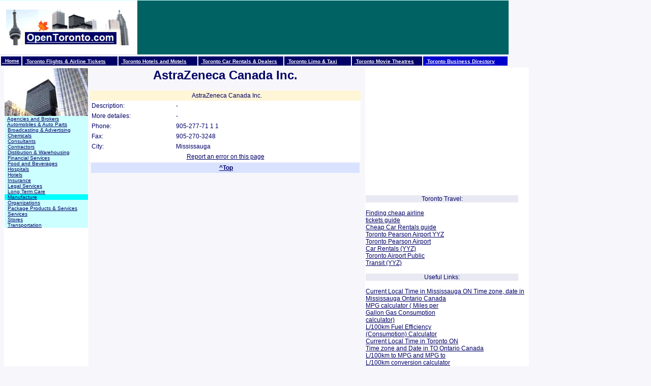

--- FILE ---
content_type: text/html
request_url: https://opentoronto.com/cnt/astrazeneca_canada_inc_business_manufacture_mississauga.php
body_size: 5964
content:










<html lang="en">
<head>
<meta name="viewport" content="width=device-width,initial-scale=1">
<link REL="SHORTCUT ICON" HREF="https://opentoronto.com/favicon.ico">

<title>AstraZeneca Canada Inc. - Toronto Business Directory - Manufacture</title><meta name="keywords" content="AstraZeneca Canada Inc. - Toronto Business Directory - Manufacture"><meta name="description" content="AstraZeneca Canada Inc. - Toronto Business Directory - Manufacture"> 
<meta http-equiv="content-type" content="text/html; charset=utf-8"/>




<style type="text/css">
<!--

/*a {text-decoration: none;}*/
a:link {color:#000066;}
a:visited {color:#000066;}
a:hover {text-decoration: underline;}

body,div,td,th {
	font-family: Arial, Helvetica, sans-serif;
	text-decoration: none;
	font-size: 12px;
	font-family: Arial, Helvetica, sans-serif;
	color: #000066;
}

.button {
cursor: pointer;
}
.side {
	font-size: 12px;
	font-family: Arial, Helvetica, sans-serif;
	color: #000066;
 
}

-->
</style>



<script language = "JavaScript">
function preloader() 
{
loadImage = new Image(); 
loadImage.src = "https://opentoronto.com/pics/Directory_Toronto_Ontario_over.gif";
}
</script>


<!-- Global site tag (gtag.js) - Google Analytics -->
<script async src="https://www.googletagmanager.com/gtag/js?id=UA-1421766-1"></script>
<script>
  window.dataLayer = window.dataLayer || [];
  function gtag(){dataLayer.push(arguments);}
  gtag('js', new Date());

  gtag('config', 'UA-1421766-1');
</script>



</head>

 
<body bgcolor="#F7F7FB" text="#000000" leftmargin="0" topmargin="0" marginwidth="0" marginheight="0" onLoad="preloader();">
 




<table width="1000" height="1" border="0" cellspacing="0" cellpadding="0">
  <tr> 
    <td valign="top" align="center" bgcolor="#CCFFFF" > </td>
  </tr>
</table>





<table width="1000" border="0" cellpadding="0" cellspacing="0" bgcolor="#FFFFFF" onClick="window.location.href='https://opentoronto.com'">
  
  <tr>     <td bgcolor="#FFFFFF" width="334" valign="middle" height="106"> 
      <div align="center"><a href="https://opentoronto.com"><img src="/pics/Directory_Toronto_Ontario.gif" onMouseOver="this.src='/pics/Directory_Toronto_Ontario_over.gif';" onMouseOut="this.src='/pics/Directory_Toronto_Ontario.gif';" border="0" alt="Directory of Toronto, Ontario, Canada"></a></div>
    </td>
    <td width="3" height="90" align="right" bgcolor="#006262"></td>
    <td width="728" height="90" align="left" bgcolor="#006262">




<script async src="//pagead2.googlesyndication.com/pagead/js/adsbygoogle.js"></script>
<!-- OT_Calculators_728x90_Top -->
<ins class="adsbygoogle"
     style="display:inline-block;width:728px;height:90px"
     data-ad-client="ca-pub-0038705779853161"
     data-ad-slot="7992031782"></ins>
<script>
(adsbygoogle = window.adsbygoogle || []).push({});
</script>
   
   
    </td>
    <td bgcolor="#006262" align="right" width="3"></td>
  </tr>
  
  <tr> 
    <td height="2" colspan="4" align="left" bgcolor="#E9E9F8">    





</td>
  </tr>
</table>


    



<table width="1000" border="0" bordercolor="#000066" cellspacing="2" cellpadding="2"> <tr>
<td align="left" width="36" class="button" onClick="window.location.href='https://opentoronto.com/'" onMouseOver="this.style.backgroundColor='#0000CC';" onMouseOut="this.style.backgroundColor='#000066';" bgcolor="#000066"><a href="https://opentoronto.com/"><font FACE="ARIAL" SIZE="1" COLOR="#FFFFFF"><b> &nbsp; Home </b></font></a></td>

<td align="left" width="183" class="button" onClick="window.location.href='https://opentoronto.com/category/toronto_flights_and_airline_tickets.php'" onMouseOver="this.style.backgroundColor='#0000CC';" onMouseOut="this.style.backgroundColor='#000066';" bgcolor="#000066">&nbsp;<a href="https://opentoronto.com/category/toronto_flights_and_airline_tickets.php"><font FACE="ARIAL" SIZE="1" COLOR="#FFFFFF"><b> Toronto Flights & Airline Tickets </b></font></a></td><td align="left" width="151" class="button" onClick="window.location.href='https://opentoronto.com/category/toronto_hotels_and_motels.php'" onMouseOver="this.style.backgroundColor='#0000CC';" onMouseOut="this.style.backgroundColor='#000066';" bgcolor="#000066">&nbsp;<a href="https://opentoronto.com/category/toronto_hotels_and_motels.php"><font FACE="ARIAL" SIZE="1" COLOR="#FFFFFF"><b> Toronto Hotels and Motels </b></font></a></td><td align="left" width="163" class="button" onClick="window.location.href='https://opentoronto.com/category/toronto_car_rentals_and_dealers.php'" onMouseOver="this.style.backgroundColor='#0000CC';" onMouseOut="this.style.backgroundColor='#000066';" bgcolor="#000066">&nbsp;<a href="https://opentoronto.com/category/toronto_car_rentals_and_dealers.php"><font FACE="ARIAL" SIZE="1" COLOR="#FFFFFF"><b> Toronto Car Rentals & Dealers </b></font></a></td><td align="left" width="127" class="button" onClick="window.location.href='https://opentoronto.com/category/toronto_limo_and_taxi.php'" onMouseOver="this.style.backgroundColor='#0000CC';" onMouseOut="this.style.backgroundColor='#000066';" bgcolor="#000066">&nbsp;<a href="https://opentoronto.com/category/toronto_limo_and_taxi.php"><font FACE="ARIAL" SIZE="1" COLOR="#FFFFFF"><b> Toronto Limo & Taxi </b></font></a></td><td align="left" width="134" class="button" onClick="window.location.href='https://opentoronto.com/category/toronto_movie_theatres.php'" onMouseOver="this.style.backgroundColor='#0000CC';" onMouseOut="this.style.backgroundColor='#000066';" bgcolor="#000066">&nbsp;<a href="https://opentoronto.com/category/toronto_movie_theatres.php"><font FACE="ARIAL" SIZE="1" COLOR="#FFFFFF"><b> Toronto Movie Theatres </b></font></a></td><td align="left" width="162"  class="button" onClick="window.location.href='https://opentoronto.com/category/toronto_business_directory.php'" onMouseOver="this.style.backgroundColor='#0000CC';" onMouseOut="this.style.backgroundColor='#0000CC';" bgcolor="#0000CC">&nbsp;<a href="https://opentoronto.com/category/toronto_business_directory.php"><font FACE="ARIAL" SIZE="1" COLOR="#FFFFFF"><b> Toronto Business Directory </b></font></a></td></tr>

</table>
    



    







<script type="text/javascript">
<!-- Dummy comment to hide code from non-JavaScript browsers.
/*
     Example File From "JavaScript and DHTML Cookbook"
     Published by O'Reilly & Associates
     Copyright 2003 Danny Goodman
*/
// Global flag for Netscape 4-only event handling branches.
var Nav4 = ((navigator.appName == "Netscape") && (parseInt(navigator.appVersion) == 4))

// One object tracks the current modal dialog opened from this window.
var dialogWin = new Object();

// Generate a modal dialog.
// Parameters:
//    url -- URL of the page/frameset to be loaded into dialog
//    width -- pixel width of the dialog window
//    height -- pixel height of the dialog window
//    returnFunc -- reference to the function (on this page)
//                  that is to act on the data returned from the dialog
//    args -- [optional] any data you need to pass to the dialog
//function openSimDialog(url, width, height, returnFunc, args) {
function openDialog(choice, reg_id, co_id, wdth, hght, su_id) {

// SK if (!dialogWin.win || (dialogWin.win && dialogWin.win.closed)) {    
        // Initialize properties of the modal dialog object.
        
     
        dialogWin.url = "../view_map.php?id=" + choice ;
        dialogWin.width = wdth;
        dialogWin.height = hght;
        //dialogWin.returnFunc = submitIt;
        //dialogWin.args = args;
        dialogWin.returnedValue = "";
        // Keep name unique.
     
        dialogWin.name = "new_window";       
        //dialogWin.name = (new Date()).getSeconds().toString();
        //dialogWin.name = choice;
//       alert("New window name: " + dialogWin.name);

        // Assemble window attributes and try to center the dialog.
        if (window.screenX) {              // Netscape 4+
            // Center on the main window.
            dialogWin.left = window.screenX + 
               ((window.outerWidth - dialogWin.width) / 2);
            dialogWin.top = window.screenY + 
               ((window.outerHeight - dialogWin.height) / 2);
            var attr = "screenX=" + dialogWin.left + 
               ",screenY=" + dialogWin.top + ",toolbar=no,scrollbars=no,status=no,directories=no,resizable=no,location=no,menubar=no,width=" + 
               dialogWin.width + ",height=" + dialogWin.height + ",scrollbars=0";
        } else if (window.screenLeft) {    // IE 5+/Windows 
            // Center (more or less) on the IE main window.
            // Start by estimating window size, 
            // taking IE6+ CSS compatibility mode into account
            var CSSCompat = (document.compatMode && document.compatMode != "BackCompat");
            window.outerWidth = (CSSCompat) ? document.body.parentElement.clientWidth : document.body.clientWidth;
            window.outerHeight = (CSSCompat) ? document.body.parentElement.clientHeight : document.body.clientHeight;
            window.outerHeight -= 80;
            dialogWin.left = parseInt(window.screenLeft+ 
               ((window.outerWidth - dialogWin.width) / 2));
            dialogWin.top = parseInt(window.screenTop + 
               ((window.outerHeight - dialogWin.height) / 2));
            var attr = "left=" + dialogWin.left + 
               ",top=" + dialogWin.top + ",toolbar=no,scrollbars=no,status=no,directories=no,resizable=no,location=no,menubar=no,width=" + 
               dialogWin.width + ",height=" + dialogWin.height;
        } else {                           // all the rest
            // The best we can do is center in screen.
            dialogWin.left = (screen.width - dialogWin.width) / 2;
            dialogWin.top = (screen.height - dialogWin.height) / 2;
            var attr = "left=" + dialogWin.left + ",top=" + 
               dialogWin.top + ",toolbar=no,scrollbars=no,status=no,directories=no,resizable=no,location=no,menubar=no,width=" + dialogWin.width + 
               ",height=" + dialogWin.height;
        }
        

        //       alert("The window parameters are:" + attr);        
        // Generate the dialog and make sure it has focus.




    if (dialogWin.win && !dialogWin.win.closed) {

//       alert("The window is already open2");
dialogWin.win.close();
//        dialogWin.win.focus();
//        return false;
    }




        dialogWin.win=window.open(dialogWin.url, dialogWin.name, attr);
        dialogWin.win.focus();
//       alert("Message test1");
       

// SK  } else {
//       alert("The window is already open");
// SK       dialogWin.win.close(); 
//       dialogWin.win=window.open(dialogWin.url, dialogWin.name, attr);    
//       dialogWin.win.focus();
// SK   }
}

// End of dummy comment -->
</script>


 

<table width="" border="0"  align="left" >
  <tr>




 <td width="2"></td>
   <td width="160" bgcolor="#FFFFFF"  valign="top">


<table width="160" border="0" bordercolor="#FFFFFF" cellspacing="0" cellpadding="0"><tr><td align="center"><div align="center"><a href="https://opentoronto.com/category/toronto_business_directory.php"><img src="/pics/Business.jpg" onMouseOver="this.src='/pics/Business_over.jpg';" onMouseOut="this.src='/pics/Business.jpg';" border="0" alt="Toronto Business Directory"></a></div></td></tr><tr><td align="left" onClick="window.location.href='https://opentoronto.com/subcategory/agencies_and_brokers_business.php'" onMouseOver="this.style.backgroundColor='#00FFFF';" onMouseOut="this.style.backgroundColor='#CCFFFF';" bgcolor="#CCFFFF"><font FACE="ARIAL" SIZE="1">&nbsp; </font><a href="https://opentoronto.com/subcategory/agencies_and_brokers_business.php"><font FACE="ARIAL" SIZE="1" COLOR="#000066"> Agencies and Brokers </font></a></td></tr><tr><td align="left" onClick="window.location.href='https://opentoronto.com/subcategory/automobiles__and__auto_parts_business.php'" onMouseOver="this.style.backgroundColor='#00FFFF';" onMouseOut="this.style.backgroundColor='#CCFFFF';" bgcolor="#CCFFFF"><font FACE="ARIAL" SIZE="1">&nbsp; </font><a href="https://opentoronto.com/subcategory/automobiles__and__auto_parts_business.php"><font FACE="ARIAL" SIZE="1" COLOR="#000066"> Automobiles & Auto Parts </font></a></td></tr><tr><td align="left" onClick="window.location.href='https://opentoronto.com/subcategory/broadcasting__and__advertising_business.php'" onMouseOver="this.style.backgroundColor='#00FFFF';" onMouseOut="this.style.backgroundColor='#CCFFFF';" bgcolor="#CCFFFF"><font FACE="ARIAL" SIZE="1">&nbsp; </font><a href="https://opentoronto.com/subcategory/broadcasting__and__advertising_business.php"><font FACE="ARIAL" SIZE="1" COLOR="#000066"> Broadcasting & Advertising </font></a></td></tr><tr><td align="left" onClick="window.location.href='https://opentoronto.com/subcategory/chemicals_business.php'" onMouseOver="this.style.backgroundColor='#00FFFF';" onMouseOut="this.style.backgroundColor='#CCFFFF';" bgcolor="#CCFFFF"><font FACE="ARIAL" SIZE="1">&nbsp; </font><a href="https://opentoronto.com/subcategory/chemicals_business.php"><font FACE="ARIAL" SIZE="1" COLOR="#000066"> Chemicals </font></a></td></tr><tr><td align="left" onClick="window.location.href='https://opentoronto.com/subcategory/consultants_business.php'" onMouseOver="this.style.backgroundColor='#00FFFF';" onMouseOut="this.style.backgroundColor='#CCFFFF';" bgcolor="#CCFFFF"><font FACE="ARIAL" SIZE="1">&nbsp; </font><a href="https://opentoronto.com/subcategory/consultants_business.php"><font FACE="ARIAL" SIZE="1" COLOR="#000066"> Consultants </font></a></td></tr><tr><td align="left" onClick="window.location.href='https://opentoronto.com/subcategory/contractors_business.php'" onMouseOver="this.style.backgroundColor='#00FFFF';" onMouseOut="this.style.backgroundColor='#CCFFFF';" bgcolor="#CCFFFF"><font FACE="ARIAL" SIZE="1">&nbsp; </font><a href="https://opentoronto.com/subcategory/contractors_business.php"><font FACE="ARIAL" SIZE="1" COLOR="#000066"> Contractors </font></a></td></tr><tr><td align="left" onClick="window.location.href='https://opentoronto.com/subcategory/distibution__and__warehousing_business.php'" onMouseOver="this.style.backgroundColor='#00FFFF';" onMouseOut="this.style.backgroundColor='#CCFFFF';" bgcolor="#CCFFFF"><font FACE="ARIAL" SIZE="1">&nbsp; </font><a href="https://opentoronto.com/subcategory/distibution__and__warehousing_business.php"><font FACE="ARIAL" SIZE="1" COLOR="#000066"> Distibution & Warehousing </font></a></td></tr><tr><td align="left" onClick="window.location.href='https://opentoronto.com/subcategory/financial_services_business.php'" onMouseOver="this.style.backgroundColor='#00FFFF';" onMouseOut="this.style.backgroundColor='#CCFFFF';" bgcolor="#CCFFFF"><font FACE="ARIAL" SIZE="1">&nbsp; </font><a href="https://opentoronto.com/subcategory/financial_services_business.php"><font FACE="ARIAL" SIZE="1" COLOR="#000066"> Financial Services </font></a></td></tr><tr><td align="left" onClick="window.location.href='https://opentoronto.com/subcategory/food_and_beverages_business.php'" onMouseOver="this.style.backgroundColor='#00FFFF';" onMouseOut="this.style.backgroundColor='#CCFFFF';" bgcolor="#CCFFFF"><font FACE="ARIAL" SIZE="1">&nbsp; </font><a href="https://opentoronto.com/subcategory/food_and_beverages_business.php"><font FACE="ARIAL" SIZE="1" COLOR="#000066"> Food and Beverages </font></a></td></tr><tr><td align="left" onClick="window.location.href='https://opentoronto.com/subcategory/hospitals_business.php'" onMouseOver="this.style.backgroundColor='#00FFFF';" onMouseOut="this.style.backgroundColor='#CCFFFF';" bgcolor="#CCFFFF"><font FACE="ARIAL" SIZE="1">&nbsp; </font><a href="https://opentoronto.com/subcategory/hospitals_business.php"><font FACE="ARIAL" SIZE="1" COLOR="#000066"> Hospitals </font></a></td></tr><tr><td align="left" onClick="window.location.href='https://opentoronto.com/subcategory/hotels_business.php'" onMouseOver="this.style.backgroundColor='#00FFFF';" onMouseOut="this.style.backgroundColor='#CCFFFF';" bgcolor="#CCFFFF"><font FACE="ARIAL" SIZE="1">&nbsp; </font><a href="https://opentoronto.com/subcategory/hotels_business.php"><font FACE="ARIAL" SIZE="1" COLOR="#000066"> Hotels </font></a></td></tr><tr><td align="left" onClick="window.location.href='https://opentoronto.com/subcategory/insurance_business.php'" onMouseOver="this.style.backgroundColor='#00FFFF';" onMouseOut="this.style.backgroundColor='#CCFFFF';" bgcolor="#CCFFFF"><font FACE="ARIAL" SIZE="1">&nbsp; </font><a href="https://opentoronto.com/subcategory/insurance_business.php"><font FACE="ARIAL" SIZE="1" COLOR="#000066"> Insurance </font></a></td></tr><tr><td align="left" onClick="window.location.href='https://opentoronto.com/subcategory/legal_services_business.php'" onMouseOver="this.style.backgroundColor='#00FFFF';" onMouseOut="this.style.backgroundColor='#CCFFFF';" bgcolor="#CCFFFF"><font FACE="ARIAL" SIZE="1">&nbsp; </font><a href="https://opentoronto.com/subcategory/legal_services_business.php"><font FACE="ARIAL" SIZE="1" COLOR="#000066"> Legal Services </font></a></td></tr><tr><td align="left" onClick="window.location.href='https://opentoronto.com/subcategory/long_term_care_business.php'" onMouseOver="this.style.backgroundColor='#00FFFF';" onMouseOut="this.style.backgroundColor='#CCFFFF';" bgcolor="#CCFFFF"><font FACE="ARIAL" SIZE="1">&nbsp; </font><a href="https://opentoronto.com/subcategory/long_term_care_business.php"><font FACE="ARIAL" SIZE="1" COLOR="#000066"> Long Term Care </font></a></td></tr><tr><td align="left" onClick="window.location.href='https://opentoronto.com/subcategory/manufacture_business.php'" onMouseOver="this.style.backgroundColor='#00FFFF';" onMouseOut="this.style.backgroundColor='#00FFFF';" bgcolor="#00FFFF"><font FACE="ARIAL" SIZE="1">&nbsp; </font><a href="https://opentoronto.com/subcategory/manufacture_business.php"><font FACE="ARIAL" SIZE="1" COLOR="#000066"> Manufacture </font></a></td></tr><tr><td align="left" onClick="window.location.href='https://opentoronto.com/subcategory/organizations_business.php'" onMouseOver="this.style.backgroundColor='#00FFFF';" onMouseOut="this.style.backgroundColor='#CCFFFF';" bgcolor="#CCFFFF"><font FACE="ARIAL" SIZE="1">&nbsp; </font><a href="https://opentoronto.com/subcategory/organizations_business.php"><font FACE="ARIAL" SIZE="1" COLOR="#000066"> Organizations </font></a></td></tr><tr><td align="left" onClick="window.location.href='https://opentoronto.com/subcategory/package_products__and__services_business.php'" onMouseOver="this.style.backgroundColor='#00FFFF';" onMouseOut="this.style.backgroundColor='#CCFFFF';" bgcolor="#CCFFFF"><font FACE="ARIAL" SIZE="1">&nbsp; </font><a href="https://opentoronto.com/subcategory/package_products__and__services_business.php"><font FACE="ARIAL" SIZE="1" COLOR="#000066"> Package Products & Services </font></a></td></tr><tr><td align="left" onClick="window.location.href='https://opentoronto.com/subcategory/services_business.php'" onMouseOver="this.style.backgroundColor='#00FFFF';" onMouseOut="this.style.backgroundColor='#CCFFFF';" bgcolor="#CCFFFF"><font FACE="ARIAL" SIZE="1">&nbsp; </font><a href="https://opentoronto.com/subcategory/services_business.php"><font FACE="ARIAL" SIZE="1" COLOR="#000066"> Services </font></a></td></tr><tr><td align="left" onClick="window.location.href='https://opentoronto.com/subcategory/stores_business.php'" onMouseOver="this.style.backgroundColor='#00FFFF';" onMouseOut="this.style.backgroundColor='#CCFFFF';" bgcolor="#CCFFFF"><font FACE="ARIAL" SIZE="1">&nbsp; </font><a href="https://opentoronto.com/subcategory/stores_business.php"><font FACE="ARIAL" SIZE="1" COLOR="#000066"> Stores </font></a></td></tr><tr><td align="left" onClick="window.location.href='https://opentoronto.com/subcategory/transportation_business.php'" onMouseOver="this.style.backgroundColor='#00FFFF';" onMouseOut="this.style.backgroundColor='#CCFFFF';" bgcolor="#CCFFFF"><font FACE="ARIAL" SIZE="1">&nbsp; </font><a href="https://opentoronto.com/subcategory/transportation_business.php"><font FACE="ARIAL" SIZE="1" COLOR="#000066"> Transportation </font></a></td></tr></table>
<br>



<script type="text/javascript"><!--
google_ad_client = "pub-0038705779853161";
google_ad_width = 160;
google_ad_height = 600;
google_ad_format = "160x600_as";
google_ad_type = "text_image";
google_ad_channel = "";
google_color_border = "FFFFFF";
google_color_bg = "FFFFFF";
google_color_link = "000066";
google_color_text = "000066";
google_color_url = "000066";
//google_ui_features = "rc:6";
//--></script>
<script type="text/javascript"
  src="https://pagead2.googlesyndication.com/pagead/show_ads.js">
</script>

<br>

<a href="https://opentoronto.com/contact.php"><font FACE="ARIAL" SIZE="1" COLOR="#000066">Contact us</font></a><br /><br />


 

<span class="side">

<a href="https://opentoronto.com/category/toronto_flights_and_airline_tickets.php"> Toronto Flights <br />
& Airline Tickets </a><br />
<a href="https://opentoronto.com/category/toronto_business_directory.php">Toronto Business Directory </a><br /><a href="https://opentoronto.com/category/toronto_car_rentals_and_dealers.php">Toronto Car Rentals <br />
& Dealers </a><br />
<a href="https://opentoronto.com/subcategory/toronto_airpot_limo_limousine.php"> Toronto Airport <br />
  Limo (Limousine)  </a><br />
   <a href="https://opentoronto.com/subcategory/toronto_taxi.php"> Toronto Taxi </a><br /><a href="https://opentoronto.com/category/toronto_limo_and_taxi.php"> Toronto Limo <br />
   (Limousine) &amp; Taxi </a><br />
  <a href="https://opentoronto.com/category/toronto_hotels_and_motels.php">Toronto Hotels and Motels<br />
  </a><a href="https://opentoronto.com/category/toronto_movie_theatres.php">Toronto Movie Theatres </a><br>
<a href="https://opentoronto.com/subcategory/airlines_air.php">Toronto Airlines ON</a><a href="https://opentoronto.com/subcategory/travel_agencies_air.php"><br>
Toronto Travel agencies <br />
ON Canada</a><br>
<a href="https://opentoronto.com/subcategory/toronto_flights_air.php">Toronto Flights  YYZ <br />
ON Canada</a><br>




<a href="https://opentoronto.com/subcategory/car_rentals_cars.php">Car Rentals Toronto <br />
ON Canada</a><br>
<a href="https://opentoronto.com/subcategory/car_dealers_cars.php">Car Dealers Toronto <br />
ON Canada</a><br>
<a href="https://opentoronto.com/subcategory/toronto_limo_limousine.php">Toronto Limo <br />
Limousine  ON</a><br>
<a href="https://opentoronto.com/subcategory/toronto_airpot_limo_limousine.php">Toronto Airport<br /> 
Limo Limousine ON</a><br>
<a href="https://opentoronto.com/subcategory/toronto_taxi.php">Toronto Taxi <br />
ON Canada</a><br>
<a href="https://opentoronto.com/subcategory/toronto_airport_taxi.php">Toronto Airport <br />
Taxi ON Canada</a><br>
<a href="https://opentoronto.com/subcategory/mississauga_taxi_services.php">Mississauga Taxi  ON</a><br>
<a href="https://opentoronto.com/subcategory/mississauga_limo_services.php">Mississauga Limo  ON</a><br>
<a href="https://opentoronto.com/subcategory/brampton_limo_services.php">Brampton Limo  ON</a><br>
<a href="https://opentoronto.com/subcategory/brampton_taxi_services.php">Brampton Taxi  ON</a><br>
<a href="https://opentoronto.com/subcategory/scarborough_limo_services.php">Scarborough Limo  ON</a><br>
<a href="https://opentoronto.com/subcategory/scarborough_taxi_services.php">Scarborough Taxi  ON</a><br>
<a href="https://opentoronto.com/subcategory/markham_limo_services.php">Markham Limo  ON</a><br>
<a href="https://opentoronto.com/subcategory/markham_taxi_services.php">Markham Taxi  ON</a><br>
<a href="https://opentoronto.com/subcategory/motels_toronto_west_hotels.php">West Toronto Motels</a><br>
<a href="https://opentoronto.com/subcategory/motels_toronto_downtown_hotels.php">Downtown Toronto Motels</a><br>
<a href="https://opentoronto.com/subcategory/motels_toronto_north_hotels.php">North Toronto Motels</a><br>
<a href="https://opentoronto.com/subcategory/motels_toronto_east_hotels.php">East Toronto Motels </a><br>
<a href="https://opentoronto.com/subcategory/hotels_toronto_west_hotels.php">West Toronto Hotels</a><br>
<a href="https://opentoronto.com/subcategory/hotels_toronto_north_hotels.php">North Toronto Hotels</a><br>
<a href="https://opentoronto.com/subcategory/hotels_toronto_east_hotels.php">East Toronto Hotels </a><br>
<a href="https://opentoronto.com/subcategory/hotels_toronto_downtown_hotels.php">Downtown Toronto Hotels</a><br>


<br>


</span>










 
</td> 

    <td width="532" valign="top">
<div align="center"> <h1>  AstraZeneca Canada Inc. </h1><table border="0"   cellpadding="3" cellspacing="0" bgcolor="#FFFFFF" bordercolor="#FFFFFF" width="100%"><tr bgcolor="#FFF5D7"><td valign="top"  colspan="2"  align="center">        &nbsp; AstraZeneca Canada Inc.    </td></tr><tr><td  width="30%" >  Description:    </td><td  width="70%" >   &nbsp; -   </td></tr><tr><td>  More detailes:    </td><td>   &nbsp; -   </td></tr><tr><td>  Phone:   </td><td>   &nbsp; 905-277-71 1 1   </td></tr><tr><td>  Fax:   </td><td>   &nbsp; 905-270-3248   </td></tr><tr><td>  City:    </td><td>   &nbsp; Mississauga   </td></tr>



</table><table width="532" border="0" cellpadding="0" cellspacing="0" >
  <tr>
    <td height="20" align="center" valign="middle" bgcolor="#FFFFFF"><a href="../contact.php?topic=suggest_update" rel="nofollow">Report  an error on this page</a><br />

    
    </td>
  </tr>
  
</table>









<table width="100%" border="0" >
  <tr>
    <td height="20" align="center" valign="middle" bgcolor="#D9E3FF">&nbsp;<a href="javascript:scroll(0,0)"><strong>^Top</strong></a></td>
  </tr>
  
</table>



</div> </td>
    <td width="2"></td>
    
    
    
    
<td width="320"  bgcolor="#FFFFFF" valign="top">










<script type="text/javascript"><!--
google_ad_client = "pub-0038705779853161";
google_ad_width = 300;
google_ad_height = 250;
google_ad_format = "300x250_as";
google_ad_type = "text_image";
google_ad_channel = "";
google_color_border = "FFFFFF";
google_color_bg = "FFFFFF";
google_color_link = "000066";
google_color_text = "000066";
google_color_url = "000066";
//google_ui_features = "rc:6";
//--></script>
<script type="text/javascript"
  src="https://pagead2.googlesyndication.com/pagead/show_ads.js">
</script>




<table width="300" border="0" cellpadding="0" cellspacing="0" bgcolor="#E9E9F3">

  <tr>
    <td align="center">Toronto Travel:</td>
  </tr>
</table>
<br />
   

  <a href="https://opentoronto.com/toronto/cheap_airline_tickets_Toronto.php">Finding 
    cheap airline <br>
  tickets guide</a><br>
  <a href="https://opentoronto.com/toronto/cheap_car_rentals_Toronto.php">Cheap Car Rentals guide</a><br>
  <a href="https://opentoronto.com/cnt/toronto_pearson_airport__yyz__air_airlines_toronto.php">Toronto Pearson Airport YYZ</a><br>
  <a href="https://opentoronto.com/cnt/toronto_airport_car_rentals_air_airlines_toronto.php">Toronto 
    Pearson Airport <br>
  Car Rentals (YYZ)</a><br>
  <a href="https://opentoronto.com/cnt/toronto_airport_public_transit_air_airlines_toronto.php">Toronto 
    Airport Public <br>
Transit (YYZ)</a><br />

 

 <br />

 
<table width="300" border="0" cellpadding="0" cellspacing="0" bgcolor="#E9E9F3">
  <tr>
    <td align="center">Useful Links:</td>
  </tr>
</table>
<br />

 


 
  <a href="https://opentoronto.com/calculators/Time_in_Mississauga_exact_time_and_date_in_Mississauga_ON_Ontario_Canada.php">Current Local Time in Mississauga ON Time zone, date in Mississauga Ontario Canada</a>
<br />


<a href="https://opentoronto.com/calculators/MPG_calculator_calculate_MPG_fuel_efficiency_gas_consumption_fuel_economy.php">MPG 
calculator ( Miles per <br>
Gallon Gas Consumption<br>
calculator)</a><br>
 
<a href="https://opentoronto.com/calculators/l_100km_calculator_calculate_l_100_km_fuel_efficiency_consumption_economy.php">L/100km 
Fuel Efficiency<br>
(Consumption)</a><a href="https://opentoronto.com/calculators/converter_mpg_to_l_per_100km.php"> 
Calculator</a><br>
  <a href="https://opentoronto.com/calculators/Time_in_Toronto_exact_time_and_date_in_TO_Toronto_ON_Ontario_Canada.php">Current Local Time in Toronto ON <br>Time zone and Date in TO Ontario Canada</a><br />
<a href="https://opentoronto.com/calculators/l_100km_mpg_convert_mpg_to_l_per_100_km.php">L/100km 
to MPG and</a><a href="https://opentoronto.com/calculators/converter_mpg_to_l_per_100km.php"> 
MPG to<br>
L/100km conversion calculator</a><br>
<a href="https://opentoronto.com/calculators/converter_miles_to_km.php"> 
mi to km ( Miles to km ) <br>
conversion</a><br>
<a href="https://opentoronto.com/calculators/converter_miles-hour_to_km-hour.php"> 
mph to kmh and kmh to mph<br>
(Miles/h to km/h) conversion</a><br>
<a href="https://opentoronto.com/calculators/gal_to_l_convert_gallon_to_liter_conversion_calculator_gal_litre.php">US 
Gallon to Litre <br>
Conversion (Gal to L)</a><br>
<a href="https://opentoronto.com/calculators/converter_pounds_to_kilograms.php"> 
lb to kg and kg to lb <br>
( pounds to kilograms ) <br>
conversion</a><br>
<a href="https://opentoronto.com/calculators/convert_c_to_f_celsius_to_fahrenheit.php"> 
C to F ( Celsius to Fahrenheit )<br>
</a><a href="https://opentoronto.com/calculators/converter_fahrenheit_to_celsius.php"> 
and F to C <br>
(Fahrenheit to Celsius)<br>
conversion</a> <br>
<a href="https://opentoronto.com/calculators/diet_calorie_calculator.php"> 
Recommended Daily <br>
Calorie Calculator</a><br>

<a href="https://opentoronto.com/calculators/bmi_calculator.php"> 
BMI Calculator</a><br>

<a href="https://opentoronto.com/calculators/converter_oz_to_gr_ounces_to_grams.php"> 
oz to gr and gr to oz <br>
( Ounces to grams ) conversion</a><br>
 <a href="https://opentoronto.com/calculators/Time_in_Hamilton_exact_time_and_date_in_Hamilton_ON_Ontario_Canada.php">Current Local Time in Hamilton ON Time zone, date in Hamilton Ontario Canada</a>
<br>
<a href="https://opentoronto.com/calculators/yd_to_mm_yard_to_millimeters_millimetres_to_yard_mm_to_yd_conversion.php"> 
Yards to mm (yd to mm) <br>
and mm to yd conversion</a><br>
<a href="https://opentoronto.com/calculators/yd_to_m_yard_to_meters_metres_to_yard_m_to_yd_conversion.php"> 
Yards to meters (yd to m)<br>
and m to yd Conversion</a><br>
<a href="https://opentoronto.com/calculators/ft_to_m_foot_to_meters_metres_to_feet_m_to_feet_conversion.php"> 
ft to m ( feet to meters ) <br>
and m to feet, m to ft <br>
Conversion</a><br>
<a href="https://opentoronto.com/calculators/in_to_mm_inch_to_millimeters_inch_to_millimetres_conversion.php"> 
Inches to mm <br> 
and mm to in Conversion</a><br />



<br>
 

<br />
<a href="https://opentoronto.com/registration.php"><font FACE="ARIAL" SIZE="1" >Add your business to Opentoronto catalog</font></a>



</td>
	<td width="1"></td>
  </tr>
</table>









<table width="100%" border="0">
  <tr>
    <td height="1" bgcolor="#F7F7FB">
       
    </td>
  </tr>
</table>

<table width="1000" border="0">
  <tr>
    <td>
      <div align="center"></div>
    </td>
  </tr>
</table>








<table width="1000" border="0" cellspacing="0" cellpadding="0">
  <tr> 
    <td bgcolor="#CCFFFF"> 
      <div align="left"><font size="2" face="Arial, Helvetica, sans-serif"> </font></div>
    </td>
  </tr>
  <tr> 
    <td bgcolor="#000080"> 
      <div align="center"> 
        <p><a href="http://OpenToronto.com/about.php"><span style="color:#FFFFFF; ">About</span></a> &nbsp;&nbsp;&nbsp; <a href="http://OpenToronto.com/terms.php"><span style="color:#FFFFFF; ">Terms of Service</span></a> &nbsp;&nbsp;&nbsp; <a href="http://OpenToronto.com/privacy.php"><span style="color:#FFFFFF; ">Privacy Policy</span></a>  &nbsp;&nbsp;&nbsp;    <a href="https://ads.google.com"   rel="noopener"><span style="color:#FFFFFF; ">Advertise on OpenToronto.com</span></a> <br> 
        <span style="color:#FFFFFF; ">Copyright &copy; 2006-2026 OpenToronto.com</span></p>
      </div>
    </td>
  </tr>
</table>














</body>
</html>






--- FILE ---
content_type: text/html; charset=utf-8
request_url: https://www.google.com/recaptcha/api2/aframe
body_size: 268
content:
<!DOCTYPE HTML><html><head><meta http-equiv="content-type" content="text/html; charset=UTF-8"></head><body><script nonce="kETTL4f9hUUqbt-qWqSU3Q">/** Anti-fraud and anti-abuse applications only. See google.com/recaptcha */ try{var clients={'sodar':'https://pagead2.googlesyndication.com/pagead/sodar?'};window.addEventListener("message",function(a){try{if(a.source===window.parent){var b=JSON.parse(a.data);var c=clients[b['id']];if(c){var d=document.createElement('img');d.src=c+b['params']+'&rc='+(localStorage.getItem("rc::a")?sessionStorage.getItem("rc::b"):"");window.document.body.appendChild(d);sessionStorage.setItem("rc::e",parseInt(sessionStorage.getItem("rc::e")||0)+1);localStorage.setItem("rc::h",'1768975118410');}}}catch(b){}});window.parent.postMessage("_grecaptcha_ready", "*");}catch(b){}</script></body></html>